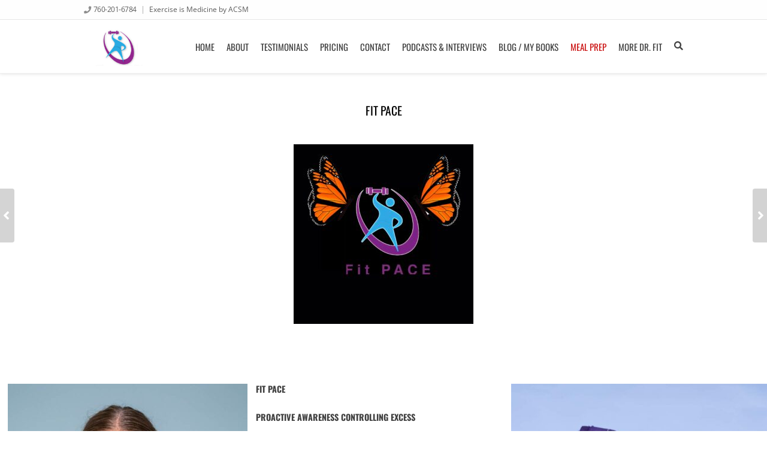

--- FILE ---
content_type: text/html; charset=UTF-8
request_url: https://everybodysfitoceanside.com/fit-pace/
body_size: 22424
content:
<!DOCTYPE html>
<html lang="en-US">

	<head>
		<meta http-equiv="Content-Type" content="text/html; charset=UTF-8" />

		<meta name="viewport" content="width=device-width, initial-scale=1.0, minimum-scale=1.0">

		<title>Fit PACE &#8211; Every BODY&#039;s Fit</title>
<meta name='robots' content='max-image-preview:large' />
	<style>img:is([sizes="auto" i], [sizes^="auto," i]) { contain-intrinsic-size: 3000px 1500px }</style>
	<link rel='dns-prefetch' href='//www.googletagmanager.com' />
<link rel="alternate" type="application/rss+xml" title="Every BODY&#039;s Fit &raquo; Feed" href="https://everybodysfitoceanside.com/feed/" />
<link rel="alternate" type="application/rss+xml" title="Every BODY&#039;s Fit &raquo; Comments Feed" href="https://everybodysfitoceanside.com/comments/feed/" />
<script type="text/javascript">
/* <![CDATA[ */
window._wpemojiSettings = {"baseUrl":"https:\/\/s.w.org\/images\/core\/emoji\/16.0.1\/72x72\/","ext":".png","svgUrl":"https:\/\/s.w.org\/images\/core\/emoji\/16.0.1\/svg\/","svgExt":".svg","source":{"concatemoji":"https:\/\/everybodysfitoceanside.com\/wp-includes\/js\/wp-emoji-release.min.js?ver=6.8.3"}};
/*! This file is auto-generated */
!function(s,n){var o,i,e;function c(e){try{var t={supportTests:e,timestamp:(new Date).valueOf()};sessionStorage.setItem(o,JSON.stringify(t))}catch(e){}}function p(e,t,n){e.clearRect(0,0,e.canvas.width,e.canvas.height),e.fillText(t,0,0);var t=new Uint32Array(e.getImageData(0,0,e.canvas.width,e.canvas.height).data),a=(e.clearRect(0,0,e.canvas.width,e.canvas.height),e.fillText(n,0,0),new Uint32Array(e.getImageData(0,0,e.canvas.width,e.canvas.height).data));return t.every(function(e,t){return e===a[t]})}function u(e,t){e.clearRect(0,0,e.canvas.width,e.canvas.height),e.fillText(t,0,0);for(var n=e.getImageData(16,16,1,1),a=0;a<n.data.length;a++)if(0!==n.data[a])return!1;return!0}function f(e,t,n,a){switch(t){case"flag":return n(e,"\ud83c\udff3\ufe0f\u200d\u26a7\ufe0f","\ud83c\udff3\ufe0f\u200b\u26a7\ufe0f")?!1:!n(e,"\ud83c\udde8\ud83c\uddf6","\ud83c\udde8\u200b\ud83c\uddf6")&&!n(e,"\ud83c\udff4\udb40\udc67\udb40\udc62\udb40\udc65\udb40\udc6e\udb40\udc67\udb40\udc7f","\ud83c\udff4\u200b\udb40\udc67\u200b\udb40\udc62\u200b\udb40\udc65\u200b\udb40\udc6e\u200b\udb40\udc67\u200b\udb40\udc7f");case"emoji":return!a(e,"\ud83e\udedf")}return!1}function g(e,t,n,a){var r="undefined"!=typeof WorkerGlobalScope&&self instanceof WorkerGlobalScope?new OffscreenCanvas(300,150):s.createElement("canvas"),o=r.getContext("2d",{willReadFrequently:!0}),i=(o.textBaseline="top",o.font="600 32px Arial",{});return e.forEach(function(e){i[e]=t(o,e,n,a)}),i}function t(e){var t=s.createElement("script");t.src=e,t.defer=!0,s.head.appendChild(t)}"undefined"!=typeof Promise&&(o="wpEmojiSettingsSupports",i=["flag","emoji"],n.supports={everything:!0,everythingExceptFlag:!0},e=new Promise(function(e){s.addEventListener("DOMContentLoaded",e,{once:!0})}),new Promise(function(t){var n=function(){try{var e=JSON.parse(sessionStorage.getItem(o));if("object"==typeof e&&"number"==typeof e.timestamp&&(new Date).valueOf()<e.timestamp+604800&&"object"==typeof e.supportTests)return e.supportTests}catch(e){}return null}();if(!n){if("undefined"!=typeof Worker&&"undefined"!=typeof OffscreenCanvas&&"undefined"!=typeof URL&&URL.createObjectURL&&"undefined"!=typeof Blob)try{var e="postMessage("+g.toString()+"("+[JSON.stringify(i),f.toString(),p.toString(),u.toString()].join(",")+"));",a=new Blob([e],{type:"text/javascript"}),r=new Worker(URL.createObjectURL(a),{name:"wpTestEmojiSupports"});return void(r.onmessage=function(e){c(n=e.data),r.terminate(),t(n)})}catch(e){}c(n=g(i,f,p,u))}t(n)}).then(function(e){for(var t in e)n.supports[t]=e[t],n.supports.everything=n.supports.everything&&n.supports[t],"flag"!==t&&(n.supports.everythingExceptFlag=n.supports.everythingExceptFlag&&n.supports[t]);n.supports.everythingExceptFlag=n.supports.everythingExceptFlag&&!n.supports.flag,n.DOMReady=!1,n.readyCallback=function(){n.DOMReady=!0}}).then(function(){return e}).then(function(){var e;n.supports.everything||(n.readyCallback(),(e=n.source||{}).concatemoji?t(e.concatemoji):e.wpemoji&&e.twemoji&&(t(e.twemoji),t(e.wpemoji)))}))}((window,document),window._wpemojiSettings);
/* ]]> */
</script>
<style id='wp-emoji-styles-inline-css' type='text/css'>

	img.wp-smiley, img.emoji {
		display: inline !important;
		border: none !important;
		box-shadow: none !important;
		height: 1em !important;
		width: 1em !important;
		margin: 0 0.07em !important;
		vertical-align: -0.1em !important;
		background: none !important;
		padding: 0 !important;
	}
</style>
<link rel='stylesheet' id='wp-block-library-css' href='https://everybodysfitoceanside.com/wp-includes/css/dist/block-library/style.min.css?ver=6.8.3' type='text/css' media='all' />
<style id='classic-theme-styles-inline-css' type='text/css'>
/*! This file is auto-generated */
.wp-block-button__link{color:#fff;background-color:#32373c;border-radius:9999px;box-shadow:none;text-decoration:none;padding:calc(.667em + 2px) calc(1.333em + 2px);font-size:1.125em}.wp-block-file__button{background:#32373c;color:#fff;text-decoration:none}
</style>
<link rel='stylesheet' id='wp-components-css' href='https://everybodysfitoceanside.com/wp-includes/css/dist/components/style.min.css?ver=6.8.3' type='text/css' media='all' />
<link rel='stylesheet' id='wp-preferences-css' href='https://everybodysfitoceanside.com/wp-includes/css/dist/preferences/style.min.css?ver=6.8.3' type='text/css' media='all' />
<link rel='stylesheet' id='wp-block-editor-css' href='https://everybodysfitoceanside.com/wp-includes/css/dist/block-editor/style.min.css?ver=6.8.3' type='text/css' media='all' />
<link rel='stylesheet' id='popup-maker-block-library-style-css' href='https://everybodysfitoceanside.com/wp-content/plugins/popup-maker/dist/packages/block-library-style.css?ver=dbea705cfafe089d65f1' type='text/css' media='all' />
<link rel='stylesheet' id='font-awesome-css' href='https://everybodysfitoceanside.com/wp-content/plugins/contact-widgets/assets/css/font-awesome.min.css?ver=4.7.0' type='text/css' media='all' />
<style id='global-styles-inline-css' type='text/css'>
:root{--wp--preset--aspect-ratio--square: 1;--wp--preset--aspect-ratio--4-3: 4/3;--wp--preset--aspect-ratio--3-4: 3/4;--wp--preset--aspect-ratio--3-2: 3/2;--wp--preset--aspect-ratio--2-3: 2/3;--wp--preset--aspect-ratio--16-9: 16/9;--wp--preset--aspect-ratio--9-16: 9/16;--wp--preset--color--black: #000000;--wp--preset--color--cyan-bluish-gray: #abb8c3;--wp--preset--color--white: #ffffff;--wp--preset--color--pale-pink: #f78da7;--wp--preset--color--vivid-red: #cf2e2e;--wp--preset--color--luminous-vivid-orange: #ff6900;--wp--preset--color--luminous-vivid-amber: #fcb900;--wp--preset--color--light-green-cyan: #7bdcb5;--wp--preset--color--vivid-green-cyan: #00d084;--wp--preset--color--pale-cyan-blue: #8ed1fc;--wp--preset--color--vivid-cyan-blue: #0693e3;--wp--preset--color--vivid-purple: #9b51e0;--wp--preset--gradient--vivid-cyan-blue-to-vivid-purple: linear-gradient(135deg,rgba(6,147,227,1) 0%,rgb(155,81,224) 100%);--wp--preset--gradient--light-green-cyan-to-vivid-green-cyan: linear-gradient(135deg,rgb(122,220,180) 0%,rgb(0,208,130) 100%);--wp--preset--gradient--luminous-vivid-amber-to-luminous-vivid-orange: linear-gradient(135deg,rgba(252,185,0,1) 0%,rgba(255,105,0,1) 100%);--wp--preset--gradient--luminous-vivid-orange-to-vivid-red: linear-gradient(135deg,rgba(255,105,0,1) 0%,rgb(207,46,46) 100%);--wp--preset--gradient--very-light-gray-to-cyan-bluish-gray: linear-gradient(135deg,rgb(238,238,238) 0%,rgb(169,184,195) 100%);--wp--preset--gradient--cool-to-warm-spectrum: linear-gradient(135deg,rgb(74,234,220) 0%,rgb(151,120,209) 20%,rgb(207,42,186) 40%,rgb(238,44,130) 60%,rgb(251,105,98) 80%,rgb(254,248,76) 100%);--wp--preset--gradient--blush-light-purple: linear-gradient(135deg,rgb(255,206,236) 0%,rgb(152,150,240) 100%);--wp--preset--gradient--blush-bordeaux: linear-gradient(135deg,rgb(254,205,165) 0%,rgb(254,45,45) 50%,rgb(107,0,62) 100%);--wp--preset--gradient--luminous-dusk: linear-gradient(135deg,rgb(255,203,112) 0%,rgb(199,81,192) 50%,rgb(65,88,208) 100%);--wp--preset--gradient--pale-ocean: linear-gradient(135deg,rgb(255,245,203) 0%,rgb(182,227,212) 50%,rgb(51,167,181) 100%);--wp--preset--gradient--electric-grass: linear-gradient(135deg,rgb(202,248,128) 0%,rgb(113,206,126) 100%);--wp--preset--gradient--midnight: linear-gradient(135deg,rgb(2,3,129) 0%,rgb(40,116,252) 100%);--wp--preset--font-size--small: 13px;--wp--preset--font-size--medium: 20px;--wp--preset--font-size--large: 36px;--wp--preset--font-size--x-large: 42px;--wp--preset--spacing--20: 0.44rem;--wp--preset--spacing--30: 0.67rem;--wp--preset--spacing--40: 1rem;--wp--preset--spacing--50: 1.5rem;--wp--preset--spacing--60: 2.25rem;--wp--preset--spacing--70: 3.38rem;--wp--preset--spacing--80: 5.06rem;--wp--preset--shadow--natural: 6px 6px 9px rgba(0, 0, 0, 0.2);--wp--preset--shadow--deep: 12px 12px 50px rgba(0, 0, 0, 0.4);--wp--preset--shadow--sharp: 6px 6px 0px rgba(0, 0, 0, 0.2);--wp--preset--shadow--outlined: 6px 6px 0px -3px rgba(255, 255, 255, 1), 6px 6px rgba(0, 0, 0, 1);--wp--preset--shadow--crisp: 6px 6px 0px rgba(0, 0, 0, 1);}:where(.is-layout-flex){gap: 0.5em;}:where(.is-layout-grid){gap: 0.5em;}body .is-layout-flex{display: flex;}.is-layout-flex{flex-wrap: wrap;align-items: center;}.is-layout-flex > :is(*, div){margin: 0;}body .is-layout-grid{display: grid;}.is-layout-grid > :is(*, div){margin: 0;}:where(.wp-block-columns.is-layout-flex){gap: 2em;}:where(.wp-block-columns.is-layout-grid){gap: 2em;}:where(.wp-block-post-template.is-layout-flex){gap: 1.25em;}:where(.wp-block-post-template.is-layout-grid){gap: 1.25em;}.has-black-color{color: var(--wp--preset--color--black) !important;}.has-cyan-bluish-gray-color{color: var(--wp--preset--color--cyan-bluish-gray) !important;}.has-white-color{color: var(--wp--preset--color--white) !important;}.has-pale-pink-color{color: var(--wp--preset--color--pale-pink) !important;}.has-vivid-red-color{color: var(--wp--preset--color--vivid-red) !important;}.has-luminous-vivid-orange-color{color: var(--wp--preset--color--luminous-vivid-orange) !important;}.has-luminous-vivid-amber-color{color: var(--wp--preset--color--luminous-vivid-amber) !important;}.has-light-green-cyan-color{color: var(--wp--preset--color--light-green-cyan) !important;}.has-vivid-green-cyan-color{color: var(--wp--preset--color--vivid-green-cyan) !important;}.has-pale-cyan-blue-color{color: var(--wp--preset--color--pale-cyan-blue) !important;}.has-vivid-cyan-blue-color{color: var(--wp--preset--color--vivid-cyan-blue) !important;}.has-vivid-purple-color{color: var(--wp--preset--color--vivid-purple) !important;}.has-black-background-color{background-color: var(--wp--preset--color--black) !important;}.has-cyan-bluish-gray-background-color{background-color: var(--wp--preset--color--cyan-bluish-gray) !important;}.has-white-background-color{background-color: var(--wp--preset--color--white) !important;}.has-pale-pink-background-color{background-color: var(--wp--preset--color--pale-pink) !important;}.has-vivid-red-background-color{background-color: var(--wp--preset--color--vivid-red) !important;}.has-luminous-vivid-orange-background-color{background-color: var(--wp--preset--color--luminous-vivid-orange) !important;}.has-luminous-vivid-amber-background-color{background-color: var(--wp--preset--color--luminous-vivid-amber) !important;}.has-light-green-cyan-background-color{background-color: var(--wp--preset--color--light-green-cyan) !important;}.has-vivid-green-cyan-background-color{background-color: var(--wp--preset--color--vivid-green-cyan) !important;}.has-pale-cyan-blue-background-color{background-color: var(--wp--preset--color--pale-cyan-blue) !important;}.has-vivid-cyan-blue-background-color{background-color: var(--wp--preset--color--vivid-cyan-blue) !important;}.has-vivid-purple-background-color{background-color: var(--wp--preset--color--vivid-purple) !important;}.has-black-border-color{border-color: var(--wp--preset--color--black) !important;}.has-cyan-bluish-gray-border-color{border-color: var(--wp--preset--color--cyan-bluish-gray) !important;}.has-white-border-color{border-color: var(--wp--preset--color--white) !important;}.has-pale-pink-border-color{border-color: var(--wp--preset--color--pale-pink) !important;}.has-vivid-red-border-color{border-color: var(--wp--preset--color--vivid-red) !important;}.has-luminous-vivid-orange-border-color{border-color: var(--wp--preset--color--luminous-vivid-orange) !important;}.has-luminous-vivid-amber-border-color{border-color: var(--wp--preset--color--luminous-vivid-amber) !important;}.has-light-green-cyan-border-color{border-color: var(--wp--preset--color--light-green-cyan) !important;}.has-vivid-green-cyan-border-color{border-color: var(--wp--preset--color--vivid-green-cyan) !important;}.has-pale-cyan-blue-border-color{border-color: var(--wp--preset--color--pale-cyan-blue) !important;}.has-vivid-cyan-blue-border-color{border-color: var(--wp--preset--color--vivid-cyan-blue) !important;}.has-vivid-purple-border-color{border-color: var(--wp--preset--color--vivid-purple) !important;}.has-vivid-cyan-blue-to-vivid-purple-gradient-background{background: var(--wp--preset--gradient--vivid-cyan-blue-to-vivid-purple) !important;}.has-light-green-cyan-to-vivid-green-cyan-gradient-background{background: var(--wp--preset--gradient--light-green-cyan-to-vivid-green-cyan) !important;}.has-luminous-vivid-amber-to-luminous-vivid-orange-gradient-background{background: var(--wp--preset--gradient--luminous-vivid-amber-to-luminous-vivid-orange) !important;}.has-luminous-vivid-orange-to-vivid-red-gradient-background{background: var(--wp--preset--gradient--luminous-vivid-orange-to-vivid-red) !important;}.has-very-light-gray-to-cyan-bluish-gray-gradient-background{background: var(--wp--preset--gradient--very-light-gray-to-cyan-bluish-gray) !important;}.has-cool-to-warm-spectrum-gradient-background{background: var(--wp--preset--gradient--cool-to-warm-spectrum) !important;}.has-blush-light-purple-gradient-background{background: var(--wp--preset--gradient--blush-light-purple) !important;}.has-blush-bordeaux-gradient-background{background: var(--wp--preset--gradient--blush-bordeaux) !important;}.has-luminous-dusk-gradient-background{background: var(--wp--preset--gradient--luminous-dusk) !important;}.has-pale-ocean-gradient-background{background: var(--wp--preset--gradient--pale-ocean) !important;}.has-electric-grass-gradient-background{background: var(--wp--preset--gradient--electric-grass) !important;}.has-midnight-gradient-background{background: var(--wp--preset--gradient--midnight) !important;}.has-small-font-size{font-size: var(--wp--preset--font-size--small) !important;}.has-medium-font-size{font-size: var(--wp--preset--font-size--medium) !important;}.has-large-font-size{font-size: var(--wp--preset--font-size--large) !important;}.has-x-large-font-size{font-size: var(--wp--preset--font-size--x-large) !important;}
:where(.wp-block-post-template.is-layout-flex){gap: 1.25em;}:where(.wp-block-post-template.is-layout-grid){gap: 1.25em;}
:where(.wp-block-columns.is-layout-flex){gap: 2em;}:where(.wp-block-columns.is-layout-grid){gap: 2em;}
:root :where(.wp-block-pullquote){font-size: 1.5em;line-height: 1.6;}
</style>
<link rel='stylesheet' id='contact-form-7-css' href='https://everybodysfitoceanside.com/wp-content/plugins/contact-form-7/includes/css/styles.css?ver=6.1.4' type='text/css' media='all' />
<link rel='stylesheet' id='FW85-fontawesome-css' href='https://everybodysfitoceanside.com/wp-content/plugins/oitentaecinco-framework/includes/font-awesome/css/font-awesome.min.css?ver=6.8.3' type='text/css' media='all' />
<link rel='stylesheet' id='sc85-css-css' href='https://everybodysfitoceanside.com/wp-content/plugins/oitentaecinco-shortcodes/assets/css/oitentaecinco-shortcodes.css?ver=1.6.3' type='text/css' media='all' />
<link rel='stylesheet' id='Oitentaecinco-flickity-css' href='https://everybodysfitoceanside.com/wp-content/plugins/oitentaecinco-shortcodes/assets/plugins/flickity/flickity.css?ver=6.8.3' type='text/css' media='all' />
<link rel='stylesheet' id='Oitentaecinco-light_gallery-css' href='https://everybodysfitoceanside.com/wp-content/plugins/oitentaecinco-shortcodes/assets/plugins/light-gallery/css/lightgallery.css?ver=6.8.3' type='text/css' media='all' />
<link rel='stylesheet' id='WPT-css-css' href='https://everybodysfitoceanside.com/wp-content/plugins/winner-post-types/assets/css/winner-post-types.css?ver=2.2' type='text/css' media='all' />
<link rel='stylesheet' id='godaddy-styles-css' href='https://everybodysfitoceanside.com/wp-content/mu-plugins/vendor/wpex/godaddy-launch/includes/Dependencies/GoDaddy/Styles/build/latest.css?ver=2.0.2' type='text/css' media='all' />
<link rel='stylesheet' id='winner-slidebars-css' href='https://everybodysfitoceanside.com/wp-content/themes/winner/assets/plugins/slidebars/slidebars.min.css?ver=6.8.3' type='text/css' media='all' />
<link rel='stylesheet' id='winner-main-css' href='https://everybodysfitoceanside.com/wp-content/themes/winner/assets/css/winner.css?ver=2.8' type='text/css' media='all' />
<link rel='stylesheet' id='winner-googlefonts-css' href='https://everybodysfitoceanside.com/wp-content/fonts/ecb33cd42a0e2900f117b28ab2c4f0d3.css?ver=6.8.3' type='text/css' media='all' />
<link rel='stylesheet' id='winner-custom-css' href='https://everybodysfitoceanside.com/wp-content/themes/winner/assets/css/winner-custom.css?ver=6.8.3' type='text/css' media='all' />
<link rel='stylesheet' id='js_composer_front-css' href='https://everybodysfitoceanside.com/wp-content/plugins/js_composer/assets/css/js_composer.min.css?ver=6.10.0' type='text/css' media='all' />
<link rel='stylesheet' id='redux-google-fonts-winner_options-css' href='https://everybodysfitoceanside.com/wp-content/fonts/e213825b2d646b4d04a23aaf69852962.css?ver=6.8.3' type='text/css' media='all' />
<link rel='stylesheet' id='adswscCSS-css' href='https://everybodysfitoceanside.com/wp-content/plugins/ads-wp-site-count/css/styles.css?ver=6.8.3' type='text/css' media='all' />
<script type="text/javascript" src="https://everybodysfitoceanside.com/wp-includes/js/jquery/jquery.min.js?ver=3.7.1" id="jquery-core-js"></script>
<script type="text/javascript" src="https://everybodysfitoceanside.com/wp-includes/js/jquery/jquery-migrate.min.js?ver=3.4.1" id="jquery-migrate-js"></script>
<script type="text/javascript" src="https://everybodysfitoceanside.com/wp-content/plugins/revslider/public/assets/js/rbtools.min.js?ver=6.6.4" async id="tp-tools-js"></script>
<script type="text/javascript" src="https://everybodysfitoceanside.com/wp-content/plugins/revslider/public/assets/js/rs6.min.js?ver=6.6.4" async id="revmin-js"></script>
<script type="text/javascript" src="https://everybodysfitoceanside.com/wp-content/themes/winner/assets/plugins/modernizr/modernizr.min.js?ver=6.8.3" id="winner-modernizr-js"></script>

<!-- Google tag (gtag.js) snippet added by Site Kit -->
<!-- Google Analytics snippet added by Site Kit -->
<!-- Google Ads snippet added by Site Kit -->
<script type="text/javascript" src="https://www.googletagmanager.com/gtag/js?id=G-6057QBLN7N" id="google_gtagjs-js" async></script>
<script type="text/javascript" id="google_gtagjs-js-after">
/* <![CDATA[ */
window.dataLayer = window.dataLayer || [];function gtag(){dataLayer.push(arguments);}
gtag("set","linker",{"domains":["everybodysfitoceanside.com"]});
gtag("js", new Date());
gtag("set", "developer_id.dZTNiMT", true);
gtag("config", "G-6057QBLN7N");
gtag("config", "AW-17545556710");
 window._googlesitekit = window._googlesitekit || {}; window._googlesitekit.throttledEvents = []; window._googlesitekit.gtagEvent = (name, data) => { var key = JSON.stringify( { name, data } ); if ( !! window._googlesitekit.throttledEvents[ key ] ) { return; } window._googlesitekit.throttledEvents[ key ] = true; setTimeout( () => { delete window._googlesitekit.throttledEvents[ key ]; }, 5 ); gtag( "event", name, { ...data, event_source: "site-kit" } ); }; 
/* ]]> */
</script>
<link rel="https://api.w.org/" href="https://everybodysfitoceanside.com/wp-json/" /><link rel="alternate" title="JSON" type="application/json" href="https://everybodysfitoceanside.com/wp-json/wp/v2/pages/2621" /><link rel="EditURI" type="application/rsd+xml" title="RSD" href="https://everybodysfitoceanside.com/xmlrpc.php?rsd" />
<meta name="generator" content="WordPress 6.8.3" />
<link rel="canonical" href="https://everybodysfitoceanside.com/fit-pace/" />
<link rel='shortlink' href='https://everybodysfitoceanside.com/?p=2621' />
<link rel="alternate" title="oEmbed (JSON)" type="application/json+oembed" href="https://everybodysfitoceanside.com/wp-json/oembed/1.0/embed?url=https%3A%2F%2Feverybodysfitoceanside.com%2Ffit-pace%2F" />
<link rel="alternate" title="oEmbed (XML)" type="text/xml+oembed" href="https://everybodysfitoceanside.com/wp-json/oembed/1.0/embed?url=https%3A%2F%2Feverybodysfitoceanside.com%2Ffit-pace%2F&#038;format=xml" />
<meta name="generator" content="Site Kit by Google 1.170.0" /><link rel="apple-touch-icon-precomposed" sizes="57x57" href="https://everybodysfitoceanside.com/wp-content/uploads/2017/02/Every-Bodys-Fit-5-57x57.jpg" /><link rel="apple-touch-icon-precomposed" sizes="72x72" href="https://everybodysfitoceanside.com/wp-content/uploads/2017/02/Every-Bodys-Fit-5-72x72.jpg" /><link rel="apple-touch-icon-precomposed" sizes="114x114" href="https://everybodysfitoceanside.com/wp-content/uploads/2017/02/Every-Bodys-Fit-5-114x114.jpg" /><link rel="apple-touch-icon-precomposed" sizes="120x120" href="https://everybodysfitoceanside.com/wp-content/uploads/2017/02/Every-Bodys-Fit-5-120x120.jpg" /><link rel="apple-touch-icon-precomposed" sizes="144x144" href="https://everybodysfitoceanside.com/wp-content/uploads/2017/02/Every-Bodys-Fit-5-144x144.jpg" /><meta name="application-name" content="&nbsp;" /><meta name="msapplication-TileColor" content="#FFFFFF" /><meta name="msapplication-TileImage" content="https://everybodysfitoceanside.com/wp-content/uploads/2017/02/Every-Bodys-Fit-5-144x144.jpg" /><link rel="apple-touch-icon-precomposed" sizes="120x120" href="https://everybodysfitoceanside.com/wp-content/uploads/2017/02/Every-Bodys-Fit-5-120x120.jpg" /><link rel="icon" type="image/png" href="https://everybodysfitoceanside.com/wp-content/uploads/2017/02/Every-Bodys-Fit-5-16x16.jpg" sizes="16x16" /><link rel="icon" type="image/png" href="https://everybodysfitoceanside.com/wp-content/uploads/2017/02/Every-Bodys-Fit-5-32x32.jpg" sizes="32x32" /><style type="text/css">.recentcomments a{display:inline !important;padding:0 !important;margin:0 !important;}</style><meta name="generator" content="Powered by WPBakery Page Builder - drag and drop page builder for WordPress."/>
<meta name="generator" content="Powered by Slider Revolution 6.6.4 - responsive, Mobile-Friendly Slider Plugin for WordPress with comfortable drag and drop interface." />
<link rel="icon" href="https://everybodysfitoceanside.com/wp-content/uploads/2017/02/cropped-Every-Bodys-Fit-5-32x32.jpg" sizes="32x32" />
<link rel="icon" href="https://everybodysfitoceanside.com/wp-content/uploads/2017/02/cropped-Every-Bodys-Fit-5-192x192.jpg" sizes="192x192" />
<link rel="apple-touch-icon" href="https://everybodysfitoceanside.com/wp-content/uploads/2017/02/cropped-Every-Bodys-Fit-5-180x180.jpg" />
<meta name="msapplication-TileImage" content="https://everybodysfitoceanside.com/wp-content/uploads/2017/02/cropped-Every-Bodys-Fit-5-270x270.jpg" />
<script>function setREVStartSize(e){
			//window.requestAnimationFrame(function() {
				window.RSIW = window.RSIW===undefined ? window.innerWidth : window.RSIW;
				window.RSIH = window.RSIH===undefined ? window.innerHeight : window.RSIH;
				try {
					var pw = document.getElementById(e.c).parentNode.offsetWidth,
						newh;
					pw = pw===0 || isNaN(pw) || (e.l=="fullwidth" || e.layout=="fullwidth") ? window.RSIW : pw;
					e.tabw = e.tabw===undefined ? 0 : parseInt(e.tabw);
					e.thumbw = e.thumbw===undefined ? 0 : parseInt(e.thumbw);
					e.tabh = e.tabh===undefined ? 0 : parseInt(e.tabh);
					e.thumbh = e.thumbh===undefined ? 0 : parseInt(e.thumbh);
					e.tabhide = e.tabhide===undefined ? 0 : parseInt(e.tabhide);
					e.thumbhide = e.thumbhide===undefined ? 0 : parseInt(e.thumbhide);
					e.mh = e.mh===undefined || e.mh=="" || e.mh==="auto" ? 0 : parseInt(e.mh,0);
					if(e.layout==="fullscreen" || e.l==="fullscreen")
						newh = Math.max(e.mh,window.RSIH);
					else{
						e.gw = Array.isArray(e.gw) ? e.gw : [e.gw];
						for (var i in e.rl) if (e.gw[i]===undefined || e.gw[i]===0) e.gw[i] = e.gw[i-1];
						e.gh = e.el===undefined || e.el==="" || (Array.isArray(e.el) && e.el.length==0)? e.gh : e.el;
						e.gh = Array.isArray(e.gh) ? e.gh : [e.gh];
						for (var i in e.rl) if (e.gh[i]===undefined || e.gh[i]===0) e.gh[i] = e.gh[i-1];
											
						var nl = new Array(e.rl.length),
							ix = 0,
							sl;
						e.tabw = e.tabhide>=pw ? 0 : e.tabw;
						e.thumbw = e.thumbhide>=pw ? 0 : e.thumbw;
						e.tabh = e.tabhide>=pw ? 0 : e.tabh;
						e.thumbh = e.thumbhide>=pw ? 0 : e.thumbh;
						for (var i in e.rl) nl[i] = e.rl[i]<window.RSIW ? 0 : e.rl[i];
						sl = nl[0];
						for (var i in nl) if (sl>nl[i] && nl[i]>0) { sl = nl[i]; ix=i;}
						var m = pw>(e.gw[ix]+e.tabw+e.thumbw) ? 1 : (pw-(e.tabw+e.thumbw)) / (e.gw[ix]);
						newh =  (e.gh[ix] * m) + (e.tabh + e.thumbh);
					}
					var el = document.getElementById(e.c);
					if (el!==null && el) el.style.height = newh+"px";
					el = document.getElementById(e.c+"_wrapper");
					if (el!==null && el) {
						el.style.height = newh+"px";
						el.style.display = "block";
					}
				} catch(e){
					console.log("Failure at Presize of Slider:" + e)
				}
			//});
		  };</script>
		<style type="text/css" id="wp-custom-css">
			/* CM17381182 GM Start */
@media screen and (max-width: 1110px) and (min-width: 768px) {
.wpb_text_column.wpb_content_element.vc_custom_1554845129388 {
    margin-right: 20px !important;
    margin-left: 20px !important;
}
}
@media screen and (max-width: 767px) {
	.wpb_text_column.wpb_content_element.vc_custom_1554845129388 {
    margin-right: 10px !important;
    margin-left: 10px !important;
}
}
/* CM17381182 GM End */		</style>
		<style type="text/css" data-type="vc_shortcodes-custom-css">.vc_custom_1458835357430{margin-bottom: -45px !important;}.vc_custom_1455809743133{margin-bottom: -90px !important;}</style><noscript><style> .wpb_animate_when_almost_visible { opacity: 1; }</style></noscript>	</head>

	<body class="wp-singular page-template-default page page-id-2621 wp-theme-winner winner_no_sidebar winner winner_2.8 winner_sticky_header wpb-js-composer js-comp-ver-6.10.0 vc_responsive">

		
		<div id="winner_page_loader" class="dark barbell_squat">
	<div class="icon"></div>
</div>

		<div id="sb-site">

			<div class="winner_header_wrapper">

				
<div class="header_metabar">

	<div class="theme_canvas">

		<div class="left_side">

			
			<div class="element"><div class="meta_phone"><a href="tel:7602016784">760-201-6784 </a></div></div><div class="element"><div class="meta_tagline">Exercise is Medicine by ACSM</div></div>
			
		</div>

		<div class="right_side">

			
			
			
		</div>

	</div>

</div>

				<header class="page_header">
					<div class="theme_canvas">
						<div class="page_logo">

	<a href="https://everybodysfitoceanside.com/" title="Every BODY&#039;s Fit">
		<img src="https://everybodysfitoceanside.com/wp-content/uploads/2017/02/Every-Bodys-Fit-5.jpg" alt="Every BODY&#039;s Fit" />
	</a>

</div>						<nav class="page_menu"><div class="menu-main-menu-regular-container"><ul id="menu-main-menu-regular" class="menu"><li id="menu-item-4984" class="menu-item menu-item-type-post_type menu-item-object-page menu-item-home menu-item-4984"><a href="https://everybodysfitoceanside.com/">Home</a></li>
<li id="menu-item-4985" class="menu-item menu-item-type-post_type menu-item-object-page menu-item-has-children menu-item-4985"><a href="https://everybodysfitoceanside.com/about/">About</a>


<ul class="sub-menu">
	<li id="menu-item-8913" class="menu-item menu-item-type-post_type menu-item-object-page menu-item-8913"><a href="https://everybodysfitoceanside.com/before-after/">Before &#038; After</a></li>
</ul>
</li>
<li id="menu-item-24332" class="menu-item menu-item-type-post_type menu-item-object-page menu-item-24332"><a href="https://everybodysfitoceanside.com/about/testimonials/">Testimonials</a></li>
<li id="menu-item-4988" class="menu-item menu-item-type-post_type menu-item-object-page menu-item-4988"><a href="https://everybodysfitoceanside.com/about/pricing-plans/">Pricing</a></li>
<li id="menu-item-5014" class="menu-item menu-item-type-post_type menu-item-object-page menu-item-5014"><a href="https://everybodysfitoceanside.com/contact/">Contact</a></li>
<li id="menu-item-17945" class="menu-item menu-item-type-post_type menu-item-object-page menu-item-17945"><a href="https://everybodysfitoceanside.com/podcasts/">Podcasts &#038; Interviews</a></li>
<li id="menu-item-11466" class="menu-item menu-item-type-custom menu-item-object-custom menu-item-has-children menu-item-11466"><a href="https://www.amazon.com/Megan-Johnson-McCullough/e/B086N24VS6%3Fref=dbs_a_mng_rwt_scns_share">Blog / My Books</a>


<ul class="sub-menu">
	<li id="menu-item-5201" class="menu-item menu-item-type-post_type menu-item-object-page menu-item-has-children menu-item-5201"><a href="https://everybodysfitoceanside.com/blog/">Blog</a>
	<ul class="sub-menu">
		<li id="menu-item-8885" class="menu-item menu-item-type-post_type menu-item-object-page menu-item-8885"><a href="https://everybodysfitoceanside.com/published-articles/">Articles</a></li>
	</ul>
</li>
</ul>
</li>
<li id="menu-item-39145" class="menu-item menu-item-type-post_type menu-item-object-page current-menu-ancestor current-menu-parent current_page_parent current_page_ancestor menu-item-has-children menu-item-39145"><a href="https://everybodysfitoceanside.com/meal-prep/">Meal Prep</a>
<div class="winner_megamenu_wrapper columns_1">

<ul class="sub-menu">
	<li id="menu-item-18609" class="menu-item menu-item-type-post_type menu-item-object-page current-menu-item page_item page-item-2621 current_page_item menu-item-18609 winner_megamenu_columns_1 winner_megamenu_columns_first"><h4>Fit PACE</h4></li>
</ul>

</div>
</li>
<li id="menu-item-24340" class="menu-item menu-item-type-post_type menu-item-object-page menu-item-has-children menu-item-24340"><a href="https://everybodysfitoceanside.com/more-dr-fit/">More Dr. FIT</a>


<ul class="sub-menu">
	<li id="menu-item-19222" class="menu-item menu-item-type-post_type menu-item-object-page menu-item-19222"><a href="https://everybodysfitoceanside.com/published-articles/authored-courses/">Authored Courses</a></li>
	<li id="menu-item-10296" class="menu-item menu-item-type-post_type menu-item-object-page menu-item-10296"><a href="https://everybodysfitoceanside.com/portfolio/">Portfolio</a></li>
</ul>
</li>
 <li class="menu-item winner_search_opt meta_search winner_ajax_search_form"> <a href="#" data-form="&lt;div class=&quot;popup widget_search&quot;&gt;&lt;form role=&quot;search&quot; method=&quot;get&quot; class=&quot;searchform winner_search_form&quot; action=&quot;https://everybodysfitoceanside.com/&quot;&gt; &lt;div&gt; &lt;input type=&quot;text&quot; id=&quot;s&quot; name=&quot;s&quot; value=&quot;&quot; placeholder=&quot;Search the site...&quot; /&gt; &lt;button type=&quot;submit&quot; id=&quot;searchsubmit&quot;&gt; &lt;i class=&quot;fa fa-fw fa-search&quot;&gt;&lt;/i&gt; &lt;/button&gt; &lt;/div&gt; &lt;/form&gt;&lt;/div&gt;"><span>Search</span></a> </li> </ul></div></nav><a href="#" class="winner_responsive_menu_btn"><span>Menu</span></a>					</div>
				</header>

			</div>

			<div class="winner_body_wrapper">

				
				<div id="winner_page_body" class="page_body hidden_titlebar">
					<div class="theme_canvas">

						<div class="main_column"><section class="page_entry post_content copy">
	<section class="wpb-content-wrapper"><div data-vc-full-width="true" data-vc-full-width-init="false" data-vc-stretch-content="true" class="vc_row wpb_row vc_row-fluid vc_custom_1458835357430 vc_row-no-padding"><div class="wpb_column vc_column_container vc_col-sm-12"><div class="vc_column-inner"><div class="wpb_wrapper"><div class="vc_empty_space"   style="height: 50px"><span class="vc_empty_space_inner"></span></div> <div class="sc85_heading wpb_content_element regular center"> <h1 class="title" style="color:#000000">Fit PACE</h1> </div> 
	<div class="wpb_single_image wpb_content_element vc_align_center  wpb_animate_when_almost_visible wpb_appear appear">
		
		<figure class="wpb_wrapper vc_figure">
			<div class="vc_single_image-wrapper   vc_box_border_grey"><img fetchpriority="high" decoding="async" width="300" height="300" src="https://everybodysfitoceanside.com/wp-content/uploads/2023/02/Every-BODY-s-Fit-2.1.2023.1.2-page-0011-300x300.jpg" class="vc_single_image-img attachment-thumbnail" alt="" title="Every BODY s Fit - 2.1.2023.1.2-page-001(1)" /></div>
		</figure>
	</div>
<div class="vc_empty_space"   style="height: 50px"><span class="vc_empty_space_inner"></span></div></div></div></div></div><div class="vc_row-full-width vc_clearfix"></div><div data-vc-full-width="true" data-vc-full-width-init="false" data-vc-stretch-content="true" class="vc_row wpb_row vc_row-fluid vc_custom_1455809743133 vc_row-no-padding"><div class="wpb_column vc_column_container vc_col-sm-4"><div class="vc_column-inner"><div class="wpb_wrapper"><div class="vc_empty_space"   style="height: 50px"><span class="vc_empty_space_inner"></span></div>
	<div class="wpb_single_image wpb_content_element vc_align_center">
		
		<figure class="wpb_wrapper vc_figure">
			<div class="vc_single_image-wrapper   vc_box_border_grey"><img decoding="async" width="400" height="600" src="https://everybodysfitoceanside.com/wp-content/uploads/2023/02/image000000004-400x600.jpg" class="vc_single_image-img attachment-medium" alt="" title="image000000004" /></div>
		</figure>
	</div>
<div class="vc_empty_space"   style="height: 100px"><span class="vc_empty_space_inner"></span></div>
	<div class="wpb_single_image wpb_content_element vc_align_center">
		
		<figure class="wpb_wrapper vc_figure">
			<div class="vc_single_image-wrapper   vc_box_border_grey"><img decoding="async" width="415" height="600" src="https://everybodysfitoceanside.com/wp-content/uploads/2023/02/image0000012-415x600.jpg" class="vc_single_image-img attachment-medium" alt="" title="image000001(2)" /></div>
		</figure>
	</div>
</div></div></div><div class="wpb_column vc_column_container vc_col-sm-4"><div class="vc_column-inner"><div class="wpb_wrapper"><div class="vc_empty_space"   style="height: 50px"><span class="vc_empty_space_inner"></span></div>
	<div class="wpb_text_column wpb_content_element " >
		<div class="wpb_wrapper">
			<h3><strong>Fit PACE </strong></h3>
<h3><strong>Proactive Awareness Controlling Excess</strong></h3>
<h3><strong>Download my cell phone app which features exercise programs in addiction recovery AND the general population</strong></h3>
<h3><strong>Beginner, intermediate, and advanced levels available for Weight Loss, Strength Gain or both WL &amp; SG</strong></h3>
<h3><strong>Benefits: Tracking days sober, recording mood, individualized workout plan, connect with other users in the Fit PACE community </strong></h3>
<h3><strong>$30/month subscription </strong></h3>
<h3><a href="https://apps.apple.com/us/app/fit-pace/id1660115089?fbclid=IwAR1a0V7kWZq0br2tVuS4aAeM9RpldLND-T0aQPGLcjPZ9MA9CIrBKfPbqAs">https://apps.apple.com/us/app/fit-pace/id1660115089</a></h3>
<h3><a href="https://play.google.com/store/apps/details?id=com.fitpaceTapcrew">https://play.google.com/store/apps/details?id=com.fitpaceTapcrew</a></h3>
<h3><strong> </strong></h3>
<h3><strong>Spread Your Wings</strong></h3>
<h3><strong>The purpose of the Spread Your Wings program is to empower persons in their addiction recovery to become the best versions of themselves mentally, physically, and spiritually. Fit PACE (Proactive Awareness Controlling Exercise) is a tool to incorporate exercise into one’s treatment program using a strategic, researched based, and safe plan to follow.</strong></h3>
<h3><strong>Spread Your Wings program includes:</strong></h3>
<ol>
<li>
<h3><strong>Tablet </strong></h3>
</li>
<li>
<h3><strong>Fit PACE exercise app</strong></h3>
</li>
<li>
<h3><strong>eBook versions for 4 books: <em>Biceps &amp; Butterflies</em>, <em>An Addicts Flight</em>, <em>Weight Wings</em>, and <em>Working Out of my Cocoon</em></strong></h3>
</li>
<li>
<h3><strong>Activities journal &amp; workbook </strong></h3>
</li>
</ol>
<h3><strong>Spread Your Wings is a combination of movement, reading, and activities that will apply exercise as medicine and give healing insights from others who are living one day at a time in recovery. </strong></h3>
<h3><strong>1<sup>st</sup> month $425, 3-month minimum commitment (90) days after purchase (3 payments of $55 per month after initial month purchase), month to month thereafter </strong></h3>

		</div>
	</div>

	<div class="wpb_single_image wpb_content_element vc_align_center">
		
		<figure class="wpb_wrapper vc_figure">
			<div class="vc_single_image-wrapper   vc_box_border_grey"><img loading="lazy" decoding="async" width="300" height="300" src="https://everybodysfitoceanside.com/wp-content/uploads/2023/02/image000000005-300x300.jpg" class="vc_single_image-img attachment-thumbnail" alt="" title="image000000005" /></div>
		</figure>
	</div>
</div></div></div><div class="wpb_column vc_column_container vc_col-sm-4"><div class="vc_column-inner"><div class="wpb_wrapper"><div class="vc_empty_space"   style="height: 50px"><span class="vc_empty_space_inner"></span></div>
	<div class="wpb_single_image wpb_content_element vc_align_center">
		
		<figure class="wpb_wrapper vc_figure">
			<div class="vc_single_image-wrapper   vc_box_border_grey"><img loading="lazy" decoding="async" width="450" height="600" src="https://everybodysfitoceanside.com/wp-content/uploads/2023/02/image0000021-450x600.jpg" class="vc_single_image-img attachment-medium" alt="" title="image000002(1)" /></div>
		</figure>
	</div>
<div class="vc_empty_space"   style="height: 100px"><span class="vc_empty_space_inner"></span></div>
	<div class="wpb_single_image wpb_content_element vc_align_center">
		
		<figure class="wpb_wrapper vc_figure">
			<div class="vc_single_image-wrapper   vc_box_border_grey"><img loading="lazy" decoding="async" width="450" height="600" src="https://everybodysfitoceanside.com/wp-content/uploads/2023/02/image0000004-450x600.jpg" class="vc_single_image-img attachment-medium" alt="" title="image000000(4)" /></div>
		</figure>
	</div>
</div></div></div></div><div class="vc_row-full-width vc_clearfix"></div><div class="vc_row wpb_row vc_row-fluid"><div class="wpb_column vc_column_container vc_col-sm-12"><div class="vc_column-inner"><div class="wpb_wrapper"><div class="vc_empty_space"   style="height: 50px"><span class="vc_empty_space_inner"></span></div></div></div></div></div>
</section></section>




	




	



						</div> <!-- .main_column -->

						
					</div>
				</div>

			</div>

			<footer class="page_footer">

				<div class="widgets">
	<div class="theme_canvas">
		<div class="winner_content_grid w_2cols">

						<div class="col">
				<div id="text-12" class="widget widget_text"><h3 class="widget-title">About Us</h3>			<div class="textwidget">Megan is an elite NASM Master Trainer and professional natural bodybuilder. She is also a certified Group Exercise Instructor by the Aerobics and Fitness Association of America (AFAA), as well as being certified in Aqua, Cycle, Yoga, and Zumba. Megan also just received the title of Fitness Nutrition Specialist and Senior Fitness Specialist. Megan is a certified Wellness Coach from The Spencer Institute, earning her the title of Lifestyle and Weight Management Specialist.</div>
		</div>			</div>

						<div class="col">
				<div id="text-13" class="widget widget_text"><h3 class="widget-title">Why Every BODY&#8217;s Fit?</h3>			<div class="textwidget"><div style="margin-bottom:-10px">1. MOVTIVATION 2. ACCOUNTAYBILITY 3. CREATIVITY 4. REAL RESULTS 5. IT'S TIME FOR CHANGE!</div></div>
		</div><div id="adswscwidget-2" class="widget widget_adswscwidget"><p id='adswsc_block' align='center'>People in Search of REAL RESULTS since 2017<br><img id='adswsc_counter' style='' src='[data-uri]' align='middle'  width='180' /></a><br>Your IP: 3.18.112.177</p></div>			</div>

					</div>
	</div>
</div>
				<div class="socket">
	<div class="theme_canvas">

				<div class="copyrights">
			Every BODY&#039;s Fit © 2026 - All Rights Reserved		</div>
		
				<div class="authorship">
			Dynamic Website Designed by: <a href="http://www.platinumonlinepros.com" target="_blank">Platinum Online Professionals</a>		</div>
		
	</div>
</div>

			</footer>

			 <a class="sc85_post_navigation prev" href="https://everybodysfitoceanside.com/published-articles/video-backgrounds/"> <span class="arrow"></span> <span class="info"> <span class="wrapper"> <span class="title"><span class="primary">Video Backgrounds</span><span class="secondary">Previous Page</span></span> </span> </span> </a>  <a class="sc85_post_navigation next" href="https://everybodysfitoceanside.com/published-articles/mega-menu/"> <span class="arrow"></span> <span class="info"> <span class="wrapper"> <span class="title"><span class="primary">Mega Menu</span><span class="secondary">Next Page</span></span> </span> </span> </a> 
		</div>

		 <div class="winner_responsive_menu sb-slidebar sb-right sb-momentum-scrolling"> <h3 class="menu_title"> Site Menu <a href="#" class="close_menu"><span>Close Menu</span></a> </h3> <div class="responsive"><ul id="menu-main-menu-regular-1" class="menu"><li class="menu-item menu-item-type-post_type menu-item-object-page menu-item-home menu-item-4984"><a href="https://everybodysfitoceanside.com/">Home</a></li>
<li class="menu-item menu-item-type-post_type menu-item-object-page menu-item-has-children menu-item-4985"><a href="https://everybodysfitoceanside.com/about/">About</a>


<ul class="sub-menu">
	<li class="menu-item menu-item-type-post_type menu-item-object-page menu-item-8913"><a href="https://everybodysfitoceanside.com/before-after/">Before &#038; After</a></li>
</ul>
</li>
<li class="menu-item menu-item-type-post_type menu-item-object-page menu-item-24332"><a href="https://everybodysfitoceanside.com/about/testimonials/">Testimonials</a></li>
<li class="menu-item menu-item-type-post_type menu-item-object-page menu-item-4988"><a href="https://everybodysfitoceanside.com/about/pricing-plans/">Pricing</a></li>
<li class="menu-item menu-item-type-post_type menu-item-object-page menu-item-5014"><a href="https://everybodysfitoceanside.com/contact/">Contact</a></li>
<li class="menu-item menu-item-type-post_type menu-item-object-page menu-item-17945"><a href="https://everybodysfitoceanside.com/podcasts/">Podcasts &#038; Interviews</a></li>
<li class="menu-item menu-item-type-custom menu-item-object-custom menu-item-has-children menu-item-11466"><a href="https://www.amazon.com/Megan-Johnson-McCullough/e/B086N24VS6%3Fref=dbs_a_mng_rwt_scns_share">Blog / My Books</a>


<ul class="sub-menu">
	<li class="menu-item menu-item-type-post_type menu-item-object-page menu-item-has-children menu-item-5201"><a href="https://everybodysfitoceanside.com/blog/">Blog</a>
	<ul class="sub-menu">
		<li class="menu-item menu-item-type-post_type menu-item-object-page menu-item-8885"><a href="https://everybodysfitoceanside.com/published-articles/">Articles</a></li>
	</ul>
</li>
</ul>
</li>
<li class="menu-item menu-item-type-post_type menu-item-object-page current-menu-ancestor current-menu-parent current_page_parent current_page_ancestor menu-item-has-children menu-item-39145"><a href="https://everybodysfitoceanside.com/meal-prep/">Meal Prep</a>
<div class="winner_megamenu_wrapper columns_1">

<ul class="sub-menu">
	<li class="menu-item menu-item-type-post_type menu-item-object-page current-menu-item page_item page-item-2621 current_page_item menu-item-18609 winner_megamenu_columns_1 winner_megamenu_columns_first"><h4>Fit PACE</h4></li>
</ul>

</div>
</li>
<li class="menu-item menu-item-type-post_type menu-item-object-page menu-item-has-children menu-item-24340"><a href="https://everybodysfitoceanside.com/more-dr-fit/">More Dr. FIT</a>


<ul class="sub-menu">
	<li class="menu-item menu-item-type-post_type menu-item-object-page menu-item-19222"><a href="https://everybodysfitoceanside.com/published-articles/authored-courses/">Authored Courses</a></li>
	<li class="menu-item menu-item-type-post_type menu-item-object-page menu-item-10296"><a href="https://everybodysfitoceanside.com/portfolio/">Portfolio</a></li>
</ul>
</li>
</ul></div> <div class="widget_search"><form role="search" method="get" class="searchform winner_search_form" action="https://everybodysfitoceanside.com/">
	<div>
		<input type="text" id="s" name="s" value="" placeholder="Search the site..." />
		<button type="submit" id="searchsubmit">
			<i class="fa fa-fw fa-search"></i>
		</button>
	</div>
</form></div>  </div> 
		
		<script>
			window.RS_MODULES = window.RS_MODULES || {};
			window.RS_MODULES.modules = window.RS_MODULES.modules || {};
			window.RS_MODULES.waiting = window.RS_MODULES.waiting || [];
			window.RS_MODULES.defered = false;
			window.RS_MODULES.moduleWaiting = window.RS_MODULES.moduleWaiting || {};
			window.RS_MODULES.type = 'compiled';
		</script>
		<script type="speculationrules">
{"prefetch":[{"source":"document","where":{"and":[{"href_matches":"\/*"},{"not":{"href_matches":["\/wp-*.php","\/wp-admin\/*","\/wp-content\/uploads\/*","\/wp-content\/*","\/wp-content\/plugins\/*","\/wp-content\/themes\/winner\/*","\/*\\?(.+)"]}},{"not":{"selector_matches":"a[rel~=\"nofollow\"]"}},{"not":{"selector_matches":".no-prefetch, .no-prefetch a"}}]},"eagerness":"conservative"}]}
</script>
<script type="text/html" id="wpb-modifications"></script><link rel='stylesheet' id='vc_animate-css-css' href='https://everybodysfitoceanside.com/wp-content/plugins/js_composer/assets/lib/bower/animate-css/animate.min.css?ver=6.10.0' type='text/css' media='all' />
<link rel='stylesheet' id='rs-plugin-settings-css' href='https://everybodysfitoceanside.com/wp-content/plugins/revslider/public/assets/css/rs6.css?ver=6.6.4' type='text/css' media='all' />
<style id='rs-plugin-settings-inline-css' type='text/css'>
#rs-demo-id {}
</style>
<script type="text/javascript" src="https://everybodysfitoceanside.com/wp-content/themes/winner/assets/plugins/isotope/isotope.min.js?ver=6.8.3" id="winner-isotope-js"></script>
<script type="text/javascript" src="https://everybodysfitoceanside.com/wp-includes/js/dist/hooks.min.js?ver=4d63a3d491d11ffd8ac6" id="wp-hooks-js"></script>
<script type="text/javascript" src="https://everybodysfitoceanside.com/wp-includes/js/dist/i18n.min.js?ver=5e580eb46a90c2b997e6" id="wp-i18n-js"></script>
<script type="text/javascript" id="wp-i18n-js-after">
/* <![CDATA[ */
wp.i18n.setLocaleData( { 'text direction\u0004ltr': [ 'ltr' ] } );
/* ]]> */
</script>
<script type="text/javascript" src="https://everybodysfitoceanside.com/wp-content/plugins/contact-form-7/includes/swv/js/index.js?ver=6.1.4" id="swv-js"></script>
<script type="text/javascript" id="contact-form-7-js-before">
/* <![CDATA[ */
var wpcf7 = {
    "api": {
        "root": "https:\/\/everybodysfitoceanside.com\/wp-json\/",
        "namespace": "contact-form-7\/v1"
    }
};
/* ]]> */
</script>
<script type="text/javascript" src="https://everybodysfitoceanside.com/wp-content/plugins/contact-form-7/includes/js/index.js?ver=6.1.4" id="contact-form-7-js"></script>
<script type="text/javascript" src="https://everybodysfitoceanside.com/wp-content/plugins/oitentaecinco-shortcodes/assets/js/oitentaecinco-shortcodes.js?ver=1.6.3" id="sc85-js-js"></script>
<script type="text/javascript" src="https://everybodysfitoceanside.com/wp-content/plugins/oitentaecinco-shortcodes/assets/plugins/waypoints/waypoints.js?ver=6.8.3" id="waypoints-js"></script>
<script type="text/javascript" src="https://everybodysfitoceanside.com/wp-content/plugins/oitentaecinco-shortcodes/assets/plugins/flickity/flickity.pkgd.min.js?ver=6.8.3" id="Oitentaecinco-flickity-js"></script>
<script type="text/javascript" src="https://everybodysfitoceanside.com/wp-content/plugins/oitentaecinco-shortcodes/assets/plugins/light-gallery/js/lightgallery-custom.js?ver=6.8.3" id="Oitentaecinco-light_gallery-js"></script>
<script type="text/javascript" src="https://everybodysfitoceanside.com/wp-content/plugins/winner-post-types/assets/plugins/dotdotdot/jquery.dotdotdot.min.js?ver=6.8.3" id="WPT-dotdotdot-js"></script>
<script type="text/javascript" id="WPT-js-js-extra">
/* <![CDATA[ */
var wpt_settings = {"ajax_url":"https:\/\/everybodysfitoceanside.com\/wp-admin\/admin-ajax.php","ajax_nonce":"03540eb2ed","translations":{"pounds":"lbs","kilograms":"kgs","centimeters":"cm","inches":"in"}};
/* ]]> */
</script>
<script type="text/javascript" src="https://everybodysfitoceanside.com/wp-content/plugins/winner-post-types/assets/js/winner-post-types.js?ver=2.2" id="WPT-js-js"></script>
<script type="text/javascript" src="https://everybodysfitoceanside.com/wp-content/themes/winner/assets/plugins/fitvids/jquery.fitvids.min.js?ver=6.8.3" id="winner-fitvids-js"></script>
<script type="text/javascript" src="https://everybodysfitoceanside.com/wp-content/themes/winner/assets/plugins/images-loaded/imagesloaded.min.js?ver=6.8.3" id="winner-images_loaded-js"></script>
<script type="text/javascript" src="https://everybodysfitoceanside.com/wp-content/themes/winner/assets/plugins/slidebars/slidebars.min.js?ver=6.8.3" id="winner-slidebars-js"></script>
<script type="text/javascript" src="https://everybodysfitoceanside.com/wp-content/themes/winner/assets/plugins/retinajs/retina.min.js?ver=6.8.3" id="winner-retinajs-js"></script>
<script type="text/javascript" id="winner-main-js-extra">
/* <![CDATA[ */
var winner_settings = {"ajax_url":"https:\/\/everybodysfitoceanside.com\/wp-admin\/admin-ajax.php","ajax_nonce":"666b3eebe6","lightbox":"{\"status\":true,\"download\":false,\"thumbnails\":false,\"zoom\":true,\"play\":true,\"play_interval\":5000,\"autoplay\":true,\"fullscreen\":false,\"counter\":true}"};
/* ]]> */
</script>
<script type="text/javascript" src="https://everybodysfitoceanside.com/wp-content/themes/winner/assets/js/winner.js?ver=2.8" id="winner-main-js"></script>
<script type="text/javascript" src="https://everybodysfitoceanside.com/wp-content/plugins/google-site-kit/dist/assets/js/googlesitekit-events-provider-contact-form-7-40476021fb6e59177033.js" id="googlesitekit-events-provider-contact-form-7-js" defer></script>
<script type="text/javascript" src="https://everybodysfitoceanside.com/wp-includes/js/jquery/ui/core.min.js?ver=1.13.3" id="jquery-ui-core-js"></script>
<script type="text/javascript" id="popup-maker-site-js-extra">
/* <![CDATA[ */
var pum_vars = {"version":"1.21.5","pm_dir_url":"https:\/\/everybodysfitoceanside.com\/wp-content\/plugins\/popup-maker\/","ajaxurl":"https:\/\/everybodysfitoceanside.com\/wp-admin\/admin-ajax.php","restapi":"https:\/\/everybodysfitoceanside.com\/wp-json\/pum\/v1","rest_nonce":null,"default_theme":"6652","debug_mode":"","disable_tracking":"","home_url":"\/","message_position":"top","core_sub_forms_enabled":"1","popups":[],"cookie_domain":"","analytics_enabled":"1","analytics_route":"analytics","analytics_api":"https:\/\/everybodysfitoceanside.com\/wp-json\/pum\/v1"};
var pum_sub_vars = {"ajaxurl":"https:\/\/everybodysfitoceanside.com\/wp-admin\/admin-ajax.php","message_position":"top"};
var pum_popups = [];
/* ]]> */
</script>
<script type="text/javascript" src="//everybodysfitoceanside.com/wp-content/uploads/pum/pum-site-scripts.js?defer&amp;generated=1755224241&amp;ver=1.21.5" id="popup-maker-site-js"></script>
<script type="text/javascript" src="https://everybodysfitoceanside.com/wp-content/plugins/google-site-kit/dist/assets/js/googlesitekit-events-provider-popup-maker-561440dc30d29e4d73d1.js" id="googlesitekit-events-provider-popup-maker-js" defer></script>
<script type="text/javascript" src="https://everybodysfitoceanside.com/wp-content/plugins/js_composer/assets/js/dist/js_composer_front.min.js?ver=6.10.0" id="wpb_composer_front_js-js"></script>
<script type="text/javascript" src="https://everybodysfitoceanside.com/wp-content/plugins/js_composer/assets/lib/vc_waypoints/vc-waypoints.min.js?ver=6.10.0" id="vc_waypoints-js"></script>

	</body>

</html>